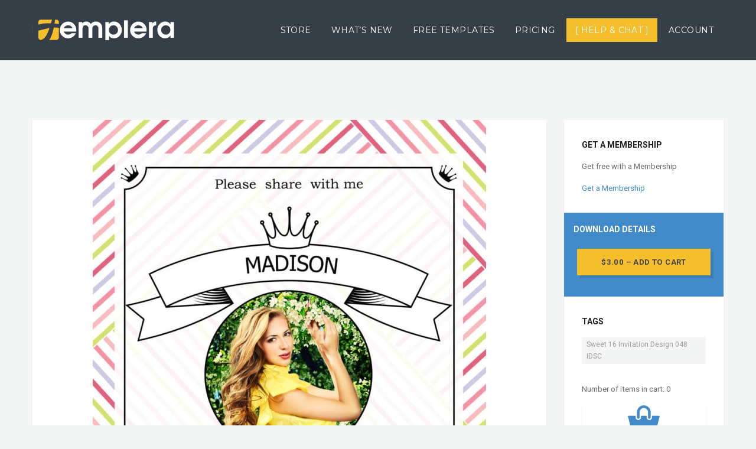

--- FILE ---
content_type: text/html; charset=UTF-8
request_url: https://www.templera.com/downloads/sweet-16-invitation-design-048/
body_size: 9411
content:
<!DOCTYPE html><html class="no-js" lang="en-US"><head><meta charset="UTF-8"><meta name="viewport" content="width=device-width"><link rel="shortcut icon" type="image/x-icon" href="https://storage.googleapis.com/media.cdn.templera.com/store/2014/11/templera_icon.png">  <script type="text/javascript">!function(){function t(t,e){return function(){window.dashlyasync.push(t,arguments)}}if("undefined"==typeof dashly){var e=document.createElement("script");e.type="text/javascript",e.async=!0,e.src="//cdn.dashly.app/api.min.js",document.getElementsByTagName("head")[0].appendChild(e),window.dashly={},window.dashlyasync=[],dashly.settings={};for(var n=["connect","track","identify","auth","oth","onReady","addCallback","removeCallback","trackMessageInteraction"],a=0;a<n.length;a++)dashly[n[a]]=t(n[a])}}(),dashly.connect('1878-1198f759a92097be6f8df33c1d2');</script> <meta name='robots' content='index, follow, max-image-preview:large, max-snippet:-1, max-video-preview:-1' /><link media="all" href="https://www.templera.com/wp-content/cache/autoptimize/css/autoptimize_7982876a87a477bf181a3ee41b547ca1.css" rel="stylesheet"><title>Sweet 16 Invitation Design 048 IDSC - Photoshop Template</title><meta name="description" content="Sweet 16 Invitation Design 048 : Is a Photoshop psd file, easy to use sweet invitation design template, works great if you have Photoshop" /><link rel="canonical" href="https://www.templera.com/downloads/sweet-16-invitation-design-048/" /><meta property="og:locale" content="en_US" /><meta property="og:type" content="article" /><meta property="og:title" content="Sweet 16 Invitation Design 048 IDSC - Photoshop Template" /><meta property="og:description" content="Sweet 16 Invitation Design 048 : Is a Photoshop psd file, easy to use sweet invitation design template, works great if you have Photoshop" /><meta property="og:url" content="https://www.templera.com/downloads/sweet-16-invitation-design-048/" /><meta property="og:site_name" content="Templera" /><meta property="article:modified_time" content="2020-11-27T02:28:21+00:00" /><meta property="og:image" content="https://storage.googleapis.com/media.cdn.templera.com/store/edd/2019/11/884d90f2-048_idsc.jpg" /><meta property="og:image:width" content="1200" /><meta property="og:image:height" content="1800" /><meta property="og:image:type" content="image/jpeg" /><meta name="twitter:card" content="summary_large_image" /><meta name="twitter:label1" content="Est. reading time" /><meta name="twitter:data1" content="1 minute" /> <script type="application/ld+json" class="yoast-schema-graph">{"@context":"https://schema.org","@graph":[{"@type":"WebPage","@id":"https://www.templera.com/downloads/sweet-16-invitation-design-048/","url":"https://www.templera.com/downloads/sweet-16-invitation-design-048/","name":"Sweet 16 Invitation Design 048 IDSC - Photoshop Template","isPartOf":{"@id":"https://www.templera.com/#website"},"primaryImageOfPage":{"@id":"https://www.templera.com/downloads/sweet-16-invitation-design-048/#primaryimage"},"image":{"@id":"https://www.templera.com/downloads/sweet-16-invitation-design-048/#primaryimage"},"thumbnailUrl":"https://storage.googleapis.com/media.cdn.templera.com/store/edd/2019/11/884d90f2-048_idsc.jpg","datePublished":"2014-12-12T18:51:29+00:00","dateModified":"2020-11-27T02:28:21+00:00","description":"Sweet 16 Invitation Design 048 : Is a Photoshop psd file, easy to use sweet invitation design template, works great if you have Photoshop","breadcrumb":{"@id":"https://www.templera.com/downloads/sweet-16-invitation-design-048/#breadcrumb"},"inLanguage":"en-US","potentialAction":[{"@type":"ReadAction","target":["https://www.templera.com/downloads/sweet-16-invitation-design-048/"]}]},{"@type":"ImageObject","inLanguage":"en-US","@id":"https://www.templera.com/downloads/sweet-16-invitation-design-048/#primaryimage","url":"https://storage.googleapis.com/media.cdn.templera.com/store/edd/2019/11/884d90f2-048_idsc.jpg","contentUrl":"https://storage.googleapis.com/media.cdn.templera.com/store/edd/2019/11/884d90f2-048_idsc.jpg","width":1200,"height":1800},{"@type":"BreadcrumbList","@id":"https://www.templera.com/downloads/sweet-16-invitation-design-048/#breadcrumb","itemListElement":[{"@type":"ListItem","position":1,"name":"Home","item":"https://www.templera.com/"},{"@type":"ListItem","position":2,"name":"Downloads","item":"https://www.templera.com/downloads/"},{"@type":"ListItem","position":3,"name":"Sweet 16 Invitation Design 048 IDSC"}]},{"@type":"WebSite","@id":"https://www.templera.com/#website","url":"https://www.templera.com/","name":"Templera","description":"Designs","potentialAction":[{"@type":"SearchAction","target":{"@type":"EntryPoint","urlTemplate":"https://www.templera.com/?s={search_term_string}"},"query-input":{"@type":"PropertyValueSpecification","valueRequired":true,"valueName":"search_term_string"}}],"inLanguage":"en-US"}]}</script> <link rel='dns-prefetch' href='//js.jilt.com' /><link rel='dns-prefetch' href='//fonts.googleapis.com' /><link href='https://sp-ao.shortpixel.ai' rel='preconnect' /><link rel="alternate" type="application/rss+xml" title="Templera &raquo; Feed" href="https://www.templera.com/feed/" /><link rel="alternate" type="application/rss+xml" title="Templera &raquo; Comments Feed" href="https://www.templera.com/comments/feed/" /><link rel="alternate" title="oEmbed (JSON)" type="application/json+oembed" href="https://www.templera.com/wp-json/oembed/1.0/embed?url=https%3A%2F%2Fwww.templera.com%2Fdownloads%2Fsweet-16-invitation-design-048%2F" /><link rel="alternate" title="oEmbed (XML)" type="text/xml+oembed" href="https://www.templera.com/wp-json/oembed/1.0/embed?url=https%3A%2F%2Fwww.templera.com%2Fdownloads%2Fsweet-16-invitation-design-048%2F&#038;format=xml" /><link rel='stylesheet' id='olam-color-css' href='https://www.templera.com/wp-content/themes/olam/css/color.css.php' type='text/css' media='all' /><link rel='stylesheet' id='olam-google-fonts-css' href='https://fonts.googleapis.com/css?family=Roboto%3A100%2C300%2C400%2C500%2C700%7CMontserrat%3A400%2C700' type='text/css' media='all' /> <script type="text/javascript" src="https://www.templera.com/wp-includes/js/jquery/jquery.min.js" id="jquery-core-js"></script> <script type="text/javascript" id="olam-register-login-js-extra">var ajax_auth_object = {"ajaxurl":"https://www.templera.com/wp-admin/admin-ajax.php","redirecturl":"https://www.templera.com/account/","loadingmessage":"Sending user info, please wait..."};
//# sourceURL=olam-register-login-js-extra</script> <link rel="https://api.w.org/" href="https://www.templera.com/wp-json/" /><link rel="alternate" title="JSON" type="application/json" href="https://www.templera.com/wp-json/wp/v2/edd-downloads/2113" /><link rel="EditURI" type="application/rsd+xml" title="RSD" href="https://www.templera.com/xmlrpc.php?rsd" /><meta name="generator" content="WordPress 6.9" /><link rel='shortlink' href='https://www.templera.com/?p=2113' />  <script id="convertful-api" src="https://app.convertful.com/Convertful.js?owner=769" async></script>    <script>!function(f,b,e,v,n,t,s)
  {if(f.fbq)return;n=f.fbq=function(){n.callMethod?
  n.callMethod.apply(n,arguments):n.queue.push(arguments)};
  if(!f._fbq)f._fbq=n;n.push=n;n.loaded=!0;n.version='2.0';
  n.queue=[];t=b.createElement(e);t.async=!0;
  t.src=v;s=b.getElementsByTagName(e)[0];
  s.parentNode.insertBefore(t,s)}(window, document,'script',
  'https://connect.facebook.net/en_US/fbevents.js');
  fbq('init', '1633097630067275');
  fbq('track', 'PageView');</script> <noscript><img height="1" width="1" style="display:none"
 src="https://www.facebook.com/tr?id=1633097630067275&ev=PageView&noscript=1"
/></noscript><meta name="generator" content="Easy Digital Downloads v3.6.2" /> <script type="text/javascript">var ajaxurl = 'https://www.templera.com/wp-admin/admin-ajax.php';</script> <script>//
jQuery(window).load(function(){
var retina = window.devicePixelRatio > 1 ? true : false;if( retina ){var retinaEl = jQuery(".logo img.site-logo");var retinaLogoW = retinaEl.width();var retinaLogoH = retinaEl.height();retinaEl.attr( "src", "https://storage.googleapis.com/media.cdn.templera.com/store/2014/11/templera.png" ).width( retinaLogoW ).height( retinaLogoH );}});
//</script> <script src="https://www.templera.com/wp-content/cache/autoptimize/js/autoptimize_c0703e366ef0d9a7fcd83b2b0c2d60d3.js"></script></head><body class="wp-singular download-template-default single single-download postid-2113 wp-theme-olam wp-child-theme-olam-child edd-js-none"> <!--[if lt IE 8]><p class="browserupgrade">You are using an <strong>outdated</strong> browser. Please upgrade your browser to improve your experience.</p> <![endif]--><div class="wrapper"><div class="middle-area"><div class="header-wrapper header-bg "><header id="header" class="header navbar-fixed-top"><div class="container"><div><div class="header-section"><div class="header-wrap"><div class="header-col col-logo"><div class="logo"> <a href="https://www.templera.com"> <img decoding="async" class="site-logo" src="https://storage.googleapis.com/media.cdn.templera.com/store/2014/11/templera.png"  alt="Templera"> </a></div></div><div class="header-col col-nav"><nav id="nav"><div class="menu-main-menu-container"><ul id="menu-main-menu" class="menu"><li id="menu-item-26578" class="menu-item menu-item-type-post_type menu-item-object-page menu-item-26578"><a href="https://www.templera.com/store/">Store</a></li><li id="menu-item-26579" class="menu-item menu-item-type-post_type menu-item-object-page menu-item-26579"><a href="https://www.templera.com/whats-new/">What&#8217;s New</a></li><li id="menu-item-26569" class="menu-item menu-item-type-post_type menu-item-object-page menu-item-26569"><a href="https://www.templera.com/free-templates/">Free Templates</a></li><li id="menu-item-26573" class="menu-item menu-item-type-post_type menu-item-object-page menu-item-26573"><a href="https://www.templera.com/pricing/">Pricing</a></li><li id="menu-item-26581" class="help1 menu-item menu-item-type-custom menu-item-object-custom menu-item-26581 jsomhelp-chat-26581"><a href="#">[ Help &#038; Chat ]</a></li><li id="menu-item-30068" class="menu-item menu-item-type-custom menu-item-object-custom menu-item-30068"><a href="https://www.templera.com/account/">Account</a></li></ul></div><ul class="shop-nav"></ul></nav></div><div class="header-col col-shop"></div></div><div class="nav-toggle"> <span></span> <span></span> <span></span></div><div class="mob-nav"></div></div></div></div></header></div><div class="section"><div class="container"><div class="page-head single-download-head"><h1> Sweet 16 Invitation Design 048 IDSC</h1></div><div class="row"><div class="col-lg-9 col-md-8"><div class="paper"><div class="preview-area"><div class="preview-image"><ul class="banner-slider2"><li> <img width="666" height="999" src="https://storage.googleapis.com/media.cdn.templera.com/store/edd/2019/11/884d90f2-048_idsc-666x999.jpg" class="attachment-olam-preview-image size-olam-preview-image wp-post-image wp-stateless-item" alt="" decoding="async" fetchpriority="high" srcset="https://storage.googleapis.com/media.cdn.templera.com/store/edd/2019/11/884d90f2-048_idsc-666x999.jpg 666w, https://storage.googleapis.com/media.cdn.templera.com/store/edd/2019/11/884d90f2-048_idsc-200x300.jpg 200w, https://storage.googleapis.com/media.cdn.templera.com/store/edd/2019/11/884d90f2-048_idsc-768x1152.jpg 768w, https://storage.googleapis.com/media.cdn.templera.com/store/edd/2019/11/884d90f2-048_idsc-683x1024.jpg 683w, https://storage.googleapis.com/media.cdn.templera.com/store/edd/2019/11/884d90f2-048_idsc-870x1305.jpg 870w, https://storage.googleapis.com/media.cdn.templera.com/store/edd/2019/11/884d90f2-048_idsc.jpg 1200w" sizes="(max-width: 666px) 100vw, 666px" data-image-size="olam-preview-image" data-stateless-media-bucket="media.cdn.templera.com" data-stateless-media-name="store/edd/2019/11/884d90f2-048_idsc.jpg" /></li></ul></div><div class="preview-options"></div></div><div class="content-area"><h2 style="text-align: center;"><strong>Sweet 16 Invitation Design 048</strong></h2><p>This is a Photoshop psd file, contains layers and smart objects for easy  use.</p><p>This<strong> Sweet 16 Invitation Design 048</strong>,  Is a Photoshop psd file, easy to use sweet invitation design template, works great with Adobe Photoshop, just double click the replace image layer, and if you like this Photoshop psd <strong>Sweet 16 Invitation Design 048</strong> template, just click the buy button and download it.</p><p>You can download our <a title="Free Photoshop PSD templates Templates" href="https://www.templera.com/free-templates/" target="_blank" rel="noopener noreferrer">Free Photoshop PSD  Templates</a>!! before you buy one, just follow this <a title="Free Photoshop PSD templates Templates" href="https://www.templera.com/free-templates/" target="_blank" rel="noopener noreferrer">link</a>, those templates are just like this<strong> Sweet 16 Invitation Design 048.</strong></p><div id="attachment_2119" style="width: 650px" class="wp-caption aligncenter"><img decoding="async" aria-describedby="caption-attachment-2119" class="wp-image-2119 size-full" title="Sweet 16 Invitation Design 048" src="https://storage.googleapis.com/media.cdn.templera.com/store/edd/2014/12/048_IDSC_Info.jpg" alt="048_IDSC_Info" width="640" height="1396" /><p id="caption-attachment-2119" class="wp-caption-text">Sweet 16 Invitation Design 048</p></div><p style="text-align: center;"> Images are from <a title="www.123rf.com" href="http://www.123rf.com" target="_blank" rel="noopener noreferrer">123rf.com</a></p><p>&nbsp;</p></div></div></div><div class="col-lg-3 col-md-4"><div class="sidebar"><div class="sidebar-item"><div class="sidebar-title"><i class="demo-icons icon-cart"></i>Get a membership</div><div class="textwidget"><p>Get free with a Membership</p><p><a href="https://www.templera.com/pricing/">Get a Membership</a></p></div></div><div class="sidebar-item"><div class="cart-box"><div class="sidebar-title">Download Details</div><div class="sw-price"> <span class="edd_price" >&#36;3.00</span></div><form id="edd_purchase_2113" class="edd_download_purchase_form edd_purchase_2113" method="post"><div class="edd_purchase_submit_wrapper"> <button class="edd-add-to-cart button blue edd-submit" data-nonce="4f9ad49897" data-timestamp="1769072126" data-token="7d536861f5d96c43d6f3b637667c65adaac07fe22dc1084656cad6de83d51e82" data-action="edd_add_to_cart" data-download-id="2113" data-variable-price="no" data-price-mode=single data-price="3.00" ><span class="edd-add-to-cart-label">&#36;3.00&nbsp;&ndash;&nbsp;Add to Cart</span> <span class="edd-loading" aria-label="Loading"></span></button><input type="submit" class="edd-add-to-cart edd-no-js button blue edd-submit" name="edd_purchase_download" value="&#036;3.00&nbsp;&ndash;&nbsp;Add to Cart" data-action="edd_add_to_cart" data-download-id="2113" data-variable-price="no" data-price-mode=single /><a href="https://www.templera.com/checkout/" class="edd_go_to_checkout button blue edd-submit" style="display:none;">Checkout</a> <span class="edd-cart-ajax-alert" aria-live="assertive"> <span class="edd-cart-added-alert" style="display: none;"> <svg class="edd-icon edd-icon-check" xmlns="http://www.w3.org/2000/svg" width="28" height="28" viewBox="0 0 28 28" aria-hidden="true"> <path d="M26.11 8.844c0 .39-.157.78-.44 1.062L12.234 23.344c-.28.28-.672.438-1.062.438s-.78-.156-1.06-.438l-7.782-7.78c-.28-.282-.438-.673-.438-1.063s.156-.78.438-1.06l2.125-2.126c.28-.28.672-.438 1.062-.438s.78.156 1.062.438l4.594 4.61L21.42 5.656c.282-.28.673-.438 1.063-.438s.78.155 1.062.437l2.125 2.125c.28.28.438.672.438 1.062z"/> </svg> Added to cart </span> </span></div> <input type="hidden" name="download_id" value="2113"> <input type="hidden" name="edd_action" class="edd_action_input" value="add_to_cart"></form></div><div class="edd-meta"><div class="sidebar-item"><div class="sidebar-title"><i class="fa fa-tag"></i> Tags</div><div class="tags"><a href="https://www.templera.com/downloads/tag/sweet-16-invitation-design-048-idsc/" rel="tag">Sweet 16 Invitation Design 048 IDSC</a></div></div></div></div><div class="sidebar-item"><p class="edd-cart-number-of-items" style=&quot;display:none;&quot;>Number of items in cart: <span class="edd-cart-quantity">0</span></p><table id="edd_checkout_cart" class="ajaxed empty-cart-table"><thead><tr class="edd_cart_header_row"><th class="edd_cart_item_name">Item Name</th><th class="edd_cart_quantity">Item Quantity</th><th class="edd_cart_item_price">Item Price</th><th class="edd_cart_actions">Actions</th></tr></thead><tbody><tr class="cart_item empty"><td colspan="4"> <span class="edd_empty_cart"><div class="empty-cart text-center"><div class="cart-icon"><i class="demo-icon icon-cart"></i></div><div><span class="edd_empty_cart">Your cart is empty.</span><h5 class="primary">Please add a product</h5></div></div></span></td></tr><tr class="cart_item edd-cart-meta edd_total" style="display:none;"><td colspan="4">Total:<span class="cart-total">&#36;0.00</span></td></tr><tr class="cart_item edd_checkout" style="display:none;"><td colspan="4"><a href="https://www.templera.com/checkout/">Checkout</a></td></tr></tbody></table><div class="text-right"> <a href="https://www.templera.com/checkout/" class="btn btn-checkout right">Checkout</a> <span class="clearfix"></span></div></div><div class="sidebar-item"><div class="sidebar-title"><i class="demo-icons icon-cart"></i>Categories</div><ul class="edd-taxonomy-widget"><li class="cat-item cat-item-125"><a href="https://www.templera.com/downloads/category/baby-shower-dvd-covers/">Baby Shower DVD Covers</a> (12)</li><li class="cat-item cat-item-236"><a href="https://www.templera.com/downloads/category/banner-background/">Banner Backgrounds</a> (15)</li><li class="cat-item cat-item-54"><a href="https://www.templera.com/downloads/category/birthday-dvd-covers/">Birthday DVD Covers</a> (23)</li><li class="cat-item cat-item-17"><a href="https://www.templera.com/downloads/category/birthday-greeting-cards/">Birthday Greeting Cards</a> (5)</li><li class="cat-item cat-item-13"><a href="https://www.templera.com/downloads/category/birthday-invitations/">Birthday Invitations</a> (60)</li><li class="cat-item cat-item-301"><a href="https://www.templera.com/downloads/category/business-cards/">Business Cards</a> (5)</li><li class="cat-item cat-item-292"><a href="https://www.templera.com/downloads/category/calendars/">Calendars</a> (4)</li><li class="cat-item cat-item-356"><a href="https://www.templera.com/downloads/category/cartoon-character-dvd-covers/">Cartoon Character DVD COVERS</a> (47)</li><li class="cat-item cat-item-371"><a href="https://www.templera.com/downloads/category/cartoon-character-invitation/">Cartoon Character Invitation</a> (24)</li><li class="cat-item cat-item-440"><a href="https://www.templera.com/downloads/category/board-design/">Chalkboards Design</a> (3)</li><li class="cat-item cat-item-89"><a href="https://www.templera.com/downloads/category/christening-dvd-covers/">Christening DVD Covers</a> (57)</li><li class="cat-item cat-item-65"><a href="https://www.templera.com/downloads/category/christening-invitations/">Christening Invitations</a> (70)</li><li class="cat-item cat-item-55"><a href="https://www.templera.com/downloads/category/christmas-cards/">Christmas Cards</a> (20)</li><li class="cat-item cat-item-2"><a href="https://www.templera.com/downloads/category/dvd-covers/">Dvd Covers</a> (259)</li><li class="cat-item cat-item-358"><a href="https://www.templera.com/downloads/category/exclusive-content/">Exclusive Content</a> (74)</li><li class="cat-item cat-item-202"><a href="https://www.templera.com/downloads/category/facebook-banners/">Facebook banners</a> (12)</li><li class="cat-item cat-item-215"><a href="https://www.templera.com/downloads/category/fathers-day/">Father&#039;s Day</a> (5)</li><li class="cat-item cat-item-61"><a href="https://www.templera.com/downloads/category/featured/">Featured</a> (4)</li><li class="cat-item cat-item-166"><a href="https://www.templera.com/downloads/category/flyer-photoshop-template/">Flyer Photoshop Template</a> (31)</li><li class="cat-item cat-item-230"><a href="https://www.templera.com/downloads/category/flyer-spring/">Flyer Spring</a> (2)</li><li class="cat-item cat-item-224"><a href="https://www.templera.com/downloads/category/flyer-valentines-day/">Flyer Valentine&#039;s Day</a> (8)</li><li class="cat-item cat-item-14"><a href="https://www.templera.com/downloads/category/greeting-cards/">Greeting Cards</a> (17)</li><li class="cat-item cat-item-57"><a href="https://www.templera.com/downloads/category/holiday-cards/">Holiday Cards</a> (20)</li><li class="cat-item cat-item-6"><a href="https://www.templera.com/downloads/category/invitations/">Invitations</a> (243)</li><li class="cat-item cat-item-197"><a href="https://www.templera.com/downloads/category/maternity-greeting-cards/">Maternity Greeting Cards</a> (4)</li><li class="cat-item cat-item-211"><a href="https://www.templera.com/downloads/category/mothers-day/">Mother’s Day</a> (4)</li><li class="cat-item cat-item-138"><a href="https://www.templera.com/downloads/category/movie-posters/">Movie Posters</a> (14)</li><li class="cat-item cat-item-86"><a href="https://www.templera.com/downloads/category/sweet-greeting-cards/">Sweet Greeting Cards</a> (4)</li><li class="cat-item cat-item-21"><a href="https://www.templera.com/downloads/category/sweet-invitations/">Sweet Invitations</a> (60)</li><li class="cat-item cat-item-158"><a href="https://www.templera.com/downloads/category/sweet-movie-poster/">Sweet Movie Poster</a> (3)</li><li class="cat-item cat-item-9"><a href="https://www.templera.com/downloads/category/sweets-dvd-covers/">Sweets DVD Covers</a> (52)</li><li class="cat-item cat-item-45"><a href="https://www.templera.com/downloads/category/thank-you-cards/">Thank You Cards</a> (11)</li><li class="cat-item cat-item-4"><a href="https://www.templera.com/downloads/category/wedding-dvd-covers/">Wedding DVD Covers</a> (74)</li><li class="cat-item cat-item-16"><a href="https://www.templera.com/downloads/category/wedding-greeting-cards/">Wedding Greeting Cards</a> (4)</li><li class="cat-item cat-item-7"><a href="https://www.templera.com/downloads/category/wedding-invitations/">Wedding Invitations</a> (30)</li><li class="cat-item cat-item-139"><a href="https://www.templera.com/downloads/category/wedding-movie-poster/">Wedding Movie Poster</a> (11)</li><li class="cat-item cat-item-46"><a href="https://www.templera.com/downloads/category/wedding-thank-you-cards/">Wedding Thank You Cards</a> (11)</li></ul></div></div></div></div></div></div></div></div><footer id="footer" class="" ><div class="container"><ul class="footer-social social-icons"><li class="social-facebook"><a href="http://facebook.com/templera" target="_blank"><span class="icon"><i class="demo-icon icon-facebook"></i></span></a></li><li class="social-youtube"><a href="https://www.youtube.com/templeradesigns" target="_blank"><span class="icon"><i class="demo-icon icon-youtube"></i></span></a></li><li class="social-twitter"><a href="http://twitter.com/templeradesigns" target="_blank"><span class="icon"><i class="demo-icon icon-twitter"></i></span></a></li><li class="social-instagram"><a href="https://www.instagram.com/templeradesigns" target="_blank"><span class="icon"><i class="fa fa-instagram"></i></span></a></li></ul><div class="footer-text">&copy;  Templera 2019 - A Online Store by Impinta.com</div></div></footer><div class="scroll-top"> <span class="scrollto-icon"><i class="demo-icon icon-rocket"></i></span> <span class="flame"></span> <span class="flame"></span> <span class="flame"></span></div><div id="loginBox" class="lightbox-wrapper"><div class="lightbox-content"><div class="lightbox-area"><div class="lightbox"><div class="boxed"><div class="lightbox-close"><div class="close-btn"> <span class="close-icon"> <i class="demo-icon icon-cancel"></i> </span></div></div><div class="boxed-body signin-area"><div class="lightbox-title">Login</div><form id="olam-login"><p class="olam-msg-status"></p> <input type="hidden" id="security" name="security" value="143bbc8419" /><input type="hidden" name="_wp_http_referer" value="/downloads/sweet-16-invitation-design-048/" /><div class="field-holder"> <label><i class="demo-icon icon-user"></i> Name</label> <input id="username" name="name" type="text"></div><div class="field-holder"> <label><i class="demo-icon icon-lock-filled"></i> Password</label> <input id="password" type="password"></div><div class="btn-pro-frame"> <input id="olam-pop-login-submit" type="submit" value="Submit " class="btn btn-md btn-white"> <span class="btn-pro"><img decoding="async" src="https://sp-ao.shortpixel.ai/client/to_webp,q_glossy,ret_img/https://www.templera.com/wp-content/themes/olam/img/reload.gif"></span></div></form><p class="edd-lost-password"><a href="https://www.templera.com/wp-login.php?action=lostpassword" title="Lost Password">Lost Password?</a></p><div class="social"></div></div></div></div></div></div><div class="lightbox-overlay"></div></div> <script type="speculationrules">{"prefetch":[{"source":"document","where":{"and":[{"href_matches":"/*"},{"not":{"href_matches":["/wp-*.php","/wp-admin/*","/wp-content/uploads/*","/wp-content/*","/wp-content/plugins/*","/wp-content/themes/olam-child/*","/wp-content/themes/olam/*","/*\\?(.+)","/checkout/*"]}},{"not":{"selector_matches":"a[rel~=\"nofollow\"]"}},{"not":{"selector_matches":".no-prefetch, .no-prefetch a"}}]},"eagerness":"conservative"}]}</script> <script type="text/javascript">function get_stripe_vars() {
                        return eval('(' + '{"cancelmessage":"Are you sure you want to cancel your subscription?","nonceinvoices":"fc86a141e9","nonceinvoicedetail":"405389ee9a","noncecoupon":"d5c2e141c0","noncecoupondetail":"705ab62e0a","nonce_prorate":"21a6163bee","stripethankyouurl":"https:\/\/www.templera.com\/register\/CEQRYh"}' + ')');
                    }
                    jQuery(function($) {
                        // Coupon code toggle.
                        $('.stripe-coupon').hide();
                        $('<a href="#" style="display:block;padding: 0.5em 0" onclick="jQuery(this).hide();jQuery(this.dataset.target).show().focus();return false;" data-target=".stripe-coupon">'+wp.i18n.__('Have a coupon code?','wishlist-member')+'</a>').insertAfter('.stripe-coupon');
                    });</script> <script>(function(){var c = document.body.classList;c.remove('edd-js-none');c.add('edd-js');})();</script> <script type="application/ld+json">[{"@type":"Product","name":"Sweet 16 Invitation Design 048 IDSC","url":"https:\/\/www.templera.com\/downloads\/sweet-16-invitation-design-048\/","brand":{"@type":"https:\/\/schema.org\/Brand","name":"Templera"},"sku":"2113","image":"https:\/\/storage.googleapis.com\/media.cdn.templera.com\/store\/edd\/2019\/11\/884d90f2-048_idsc-150x150.jpg","offers":{"@type":"Offer","price":"3.00","priceCurrency":"USD","priceValidUntil":"","url":"https:\/\/www.templera.com\/downloads\/sweet-16-invitation-design-048\/","availability":"https:\/\/schema.org\/InStock","seller":{"@type":"Organization","name":"Templera"}},"category":"Invitations, Sweet Invitations","@context":"https:\/\/schema.org\/"}]</script> <script type="text/javascript" id="edd-ajax-js-extra">var edd_scripts = {"ajaxurl":"https://www.templera.com/wp-admin/admin-ajax.php","position_in_cart":"","has_purchase_links":"0","already_in_cart_message":"You have already added this item to your cart","empty_cart_message":"Your cart is empty","loading":"Loading","select_option":"Please select an option","is_checkout":"0","default_gateway":"paypal","redirect_to_checkout":"0","checkout_page":"https://www.templera.com/checkout/","permalinks":"1","quantities_enabled":"","taxes_enabled":"0","current_page":"2113"};
//# sourceURL=edd-ajax-js-extra</script> <script type="text/javascript" id="olam-main-js-extra">var olam_main_ajax = {"ajaxurl":"https://www.templera.com/wp-admin/admin-ajax.php","nonce":"afafb523db","piecolor":"#428bca"};
//# sourceURL=olam-main-js-extra</script> <script type="text/javascript" id="edd-jilt-subscribe-form-js-extra">var edd_jilt_subscribe = {"nonce":"c1ba8e8ec3","loader":"https://www.templera.com/wp-content/plugins/jilt-for-edd/assets/img/ajax-loader.gif"};
//# sourceURL=edd-jilt-subscribe-form-js-extra</script> <script type="text/javascript" id="edd-jilt-js-extra">var jiltStorefrontParams = {"public_key":"pk_fcfb5e4dc41b52482fd6fc1f8f274364","payment_field_mapping":{"edd_email":"email","edd_first":"first_name","edd_last":"last_name","card_address":"address1","card_address_2":"address2","card_city":"city","card_state":"state_code","card_zip":"postal_code","billing_country":"country_code"},"address_field_mapping":{"card_address":"line1","card_address_2":"line2","card_city":"city","card_state":"state","card_zip":"zip","billing_country":"country"},"cart_hash":"250f3e170d89aa779a7b13bf7196b4d4","cart_token":"32f391ec-a7a9-4a9e-a99f-5f31f4ba5fad","ajax_url":"https://www.templera.com/wp-admin/admin-ajax.php","nonce":"db9925ac10","log_threshold":"900","x_jilt_shop_domain":"www.templera.com","shop_uuid":"d2cf1427-e396-479c-8385-052565424126","show_email_usage_notice":"","popover_dismiss_message":"No thanks, I'll enter my email later.","platform":"edd","api_url":"https://api.jilt.com","billing_needs_attention":"","signup_form":"","capture_email_on_add_to_cart":""};
//# sourceURL=edd-jilt-js-extra</script> <script type="text/javascript" src="https://js.jilt.com/storefront/v1/jilt.js" id="edd-jilt-js"></script> <script id="wp-emoji-settings" type="application/json">{"baseUrl":"https://s.w.org/images/core/emoji/17.0.2/72x72/","ext":".png","svgUrl":"https://s.w.org/images/core/emoji/17.0.2/svg/","svgExt":".svg","source":{"concatemoji":"https://www.templera.com/wp-includes/js/wp-emoji-release.min.js"}}</script> <script type="module">/*! This file is auto-generated */
const a=JSON.parse(document.getElementById("wp-emoji-settings").textContent),o=(window._wpemojiSettings=a,"wpEmojiSettingsSupports"),s=["flag","emoji"];function i(e){try{var t={supportTests:e,timestamp:(new Date).valueOf()};sessionStorage.setItem(o,JSON.stringify(t))}catch(e){}}function c(e,t,n){e.clearRect(0,0,e.canvas.width,e.canvas.height),e.fillText(t,0,0);t=new Uint32Array(e.getImageData(0,0,e.canvas.width,e.canvas.height).data);e.clearRect(0,0,e.canvas.width,e.canvas.height),e.fillText(n,0,0);const a=new Uint32Array(e.getImageData(0,0,e.canvas.width,e.canvas.height).data);return t.every((e,t)=>e===a[t])}function p(e,t){e.clearRect(0,0,e.canvas.width,e.canvas.height),e.fillText(t,0,0);var n=e.getImageData(16,16,1,1);for(let e=0;e<n.data.length;e++)if(0!==n.data[e])return!1;return!0}function u(e,t,n,a){switch(t){case"flag":return n(e,"\ud83c\udff3\ufe0f\u200d\u26a7\ufe0f","\ud83c\udff3\ufe0f\u200b\u26a7\ufe0f")?!1:!n(e,"\ud83c\udde8\ud83c\uddf6","\ud83c\udde8\u200b\ud83c\uddf6")&&!n(e,"\ud83c\udff4\udb40\udc67\udb40\udc62\udb40\udc65\udb40\udc6e\udb40\udc67\udb40\udc7f","\ud83c\udff4\u200b\udb40\udc67\u200b\udb40\udc62\u200b\udb40\udc65\u200b\udb40\udc6e\u200b\udb40\udc67\u200b\udb40\udc7f");case"emoji":return!a(e,"\ud83e\u1fac8")}return!1}function f(e,t,n,a){let r;const o=(r="undefined"!=typeof WorkerGlobalScope&&self instanceof WorkerGlobalScope?new OffscreenCanvas(300,150):document.createElement("canvas")).getContext("2d",{willReadFrequently:!0}),s=(o.textBaseline="top",o.font="600 32px Arial",{});return e.forEach(e=>{s[e]=t(o,e,n,a)}),s}function r(e){var t=document.createElement("script");t.src=e,t.defer=!0,document.head.appendChild(t)}a.supports={everything:!0,everythingExceptFlag:!0},new Promise(t=>{let n=function(){try{var e=JSON.parse(sessionStorage.getItem(o));if("object"==typeof e&&"number"==typeof e.timestamp&&(new Date).valueOf()<e.timestamp+604800&&"object"==typeof e.supportTests)return e.supportTests}catch(e){}return null}();if(!n){if("undefined"!=typeof Worker&&"undefined"!=typeof OffscreenCanvas&&"undefined"!=typeof URL&&URL.createObjectURL&&"undefined"!=typeof Blob)try{var e="postMessage("+f.toString()+"("+[JSON.stringify(s),u.toString(),c.toString(),p.toString()].join(",")+"));",a=new Blob([e],{type:"text/javascript"});const r=new Worker(URL.createObjectURL(a),{name:"wpTestEmojiSupports"});return void(r.onmessage=e=>{i(n=e.data),r.terminate(),t(n)})}catch(e){}i(n=f(s,u,c,p))}t(n)}).then(e=>{for(const n in e)a.supports[n]=e[n],a.supports.everything=a.supports.everything&&a.supports[n],"flag"!==n&&(a.supports.everythingExceptFlag=a.supports.everythingExceptFlag&&a.supports[n]);var t;a.supports.everythingExceptFlag=a.supports.everythingExceptFlag&&!a.supports.flag,a.supports.everything||((t=a.source||{}).concatemoji?r(t.concatemoji):t.wpemoji&&t.twemoji&&(r(t.twemoji),r(t.wpemoji)))});
//# sourceURL=https://www.templera.com/wp-includes/js/wp-emoji-loader.min.js</script> <script type="text/javascript">jQuery(document).ready(function(){var menuID5 = jQuery(".jsomhelp-chat-26581");findA5 =menuID5.find("a");findA5.attr( "href", "javascript:void(0)" );findA5.unbind().click(function(event){dashly.open()});});</script></body></html>

--- FILE ---
content_type: text/css; charset=utf-8
request_url: https://www.templera.com/wp-content/themes/olam/css/color.css.php
body_size: 5490
content:
 .product-details .details-bottom{
        	display:none;}
        	.product-details .product-name {padding: 5px 0 5px; font-size:16px;}
        } 
        .product-details .product-price, .product-details .details-bottom{
        	display:none;}
        	.product-details .product-name {padding: 5px 0 5px; font-size:16px;}
        } 
        


?>
/*    Theme Dynamic Styles    */
/*
Theme name : 		Olam
Author : 			layero.com
Version : 			3.1
Primary color : 	#0ad2ac
Secondary color : 	#f8fe4c
Light color : 		#eee
Body text color : 	#797979
Body font 		: 	Roboto
Heading font	: 	Montserrat 
*/

/*--------------------------------------------------------*/
/* TABLE OF CONTENTS: */
/*--------------------------------------------------------*/
/* 	01   - TYPOGRAPHY & COMMON ELEMENTS 
1.1  - Primary font 
1.2  - Secondary font 

02   - Colors 
2.1  - Primary Background 
2.2  - Primary text colors 
2.3  - Primary border colors 
2.4  - Search & Newsletter placeholder
2.5  - Primary light color
2.6  - Secondary background color
2.7  - Secondary text color
2.8  - White color
2.9  - Light color
2.10 - Social Icons
*/

/*--------------------------------------------------------*/
/* Typography - 01 */
/*--------------------------------------------------------*/

/*body{font-family: puritan,  Arial, Helvetica;
color: #FF0000;}*/
body {
	font-family:Roboto , Arial, Helvetica;
	font-size: 14px;		color: #6b6b6b;		}

	h1 {
	font-family:Montserrat , Arial, Helvetica; 
	font-size: 54px;			color: #1e1e1e; 		}
		h2,
		.section-heading h2,
		.lightbox-title,
		h1.download-name,
		.boxed-heading,
		#edd_checkout_form_wrap legend,
		table.fes-login-registration td h1,
		.fes-ajax-form h1,
		#fes-profile-form-title, #fes-submission-form-title, #fes-vendor-contact-form-title,
 #fes-login-form-title, #fes-registration-form-title {
		font-size: 40px;		
			font-family:Montserrat , Arial, Helvetica; 
			color: #1e1e1e;	
			}
			h3,
			.middle-area .fw-tabs-container .fw-tabs ul li a,
			table.fes-login-registration > tbody > tr > td h1, 
			form.fes-ajax-form h1,
			h1.fes-headers {
			font-size: 28px; 	
				font-family:Montserrat , Arial, Helvetica; 
				color: #1e1e1e;	
				}
				h4,
				.area-heading,
				div.fes-form fieldset .fes-section-wrap h2.fes-section-title,
				#fes-vendor-dashboard h3 {
				font-size: 20px;						/* base font size */
					font-family:Montserrat , Arial, Helvetica; 
					color: #1e1e1e;	
					}
					h5 {
					font-size: 14px;						/* base font size */
						font-family:Montserrat , Arial, Helvetica; 
						color: #1e1e1e; 	
						}
						h6 {
						font-size: 12px;						/* base font size */
							font-family:Montserrat , Arial, Helvetica; 
							color: #1e1e1e; 	
							}
							/*Body text color */
							.fw-pricing .fw-package .fw-heading-row {color: #6b6b6b;			}

							/*Title font */
							.header #nav ul,
							.product-name,
							.wrap-nivoslider .nivo-caption span strong,
							.rp-title {font-family:Montserrat , Arial, Helvetica !important; }

							/*Title text color */
							.middle-area .fw-iconbox .fw-iconbox-title h3,
							.sidebar-title,
							.fw-pricing .fw-package .fw-heading-row,
							.product-name a,
							.comment-author cite .fn,
							.edd-review-meta b,
							.rp .rp-content-area .rp-title,
							.wp_comments ul li .commenter_name {
							color: #1e1e1e; 							}

							.wrap-nivoslider .nivo-caption span strong{
							font-size: 54px !important;								}

							/* -------------------------------------------------------- */
							/* Secondary font - 1.2 */

							.title-404,
							.fw-pricing .fw-package .fw-heading-row span,
							.fw-pricing .package-price {
							font-family: Montserrat; , Arial, Helvetica;							}


							/* -------------------------------------------------------- */
							/* Color - 02  */
							/* -------------------------------------------------------- */
							* {outline-color: #428bca;}

							a, a:focus,
							.rp .rp-content-area .rp-title:hover a {color: #428bca}

							.lightbox-area .lightbox {font-size: 14px;	 } /*Body Font size*/


							/* -------------------------------------------------------- */
							/* Primary background - 2.1 */

							.btn-primary,
							#edd_sl_license_add_site_form .button-primary.button,
							a.fw-btn-primary,
							input.fw-btn-primary,
							.comment-form input[type="submit"].submit,
							#edd-reviews-review-form-submit,
							.gal-details,
							.price-box,
							.price-box-head,
							.v-progress,
							.progress-bar,
							.newsletter-form input[type="submit"],
							.mc4wp-form input[type="submit"],
							.fw_form_fw_form  input[type="submit"],
							.fw_form_fw_form  button[type="submit"],
							.email-bg:after,
							.mc4wp-form label,
							.searchform label,
							.quick-contact,
							.quick-window .input-wrap,
							.sidebar .filter-by a:hover,
							.sidebar .filter-by a.active,	
							.cart-sidebar-widget,
							.pagination ul li a:hover, 
							.pagination ul li.active a,
							#edd_download_pagination a:hover,
							#edd_download_pagination span.current,
							.cart-box,
							.blog-sidebar h6,
							.blog-sidebar .sidebar-title,
							.posts_nav a:hover, 
							.continue_reading:hover, 
							.reade_more:hover,
							.section table thead th,
							.section table.table thead th,
							.boxed, 
							#edd_checkout_user_info, 
							#edd_cc_fields, 
							#edd_cc_address, 
							#edd_purchase_submit,
							#edd_register_fields,
							#edd_checkout_login_register,
							.preview-options a.active,
							input[type="radio"]:checked + label span:after,
							.mob-nav #nav ul:after,
							.qw-title,
							.header ul.shop-nav .cw-active .cart-btn,
							.header #nav ul li .cart-btn:after,
							.header ul.shop-nav li .cart-btn:after,
							.edd_price_options label:after,
							#calendar_wrap caption,
							.tagcloud a:hover,
							#edd_checkout_form_wrap .card-expiration select.edd-select.edd-select-small option,
							.post-password-form input[type="submit"],
							.olam-post-pagination span,
							.olam-post-pagination a:hover span,
							.sidebar .cart-box input[type="radio"]:checked + label span:before, .sidebar 
							.cart-box .edd_single_mode label:before,
							.fw-btn-secondary:hover,
							.fw-btn-light:hover,
							#header #nav ul li .mega-menu > ul > li:after,
							.owl-carousel .owl-controls .owl-dot,
							.edd_download_inner:hover .item_hover,
							.edd_download_inner .item_hover .item-dt,
							.sidebar .edd-cart .edd_checkout a,
							.quote-icon,
							.package-table-price,
							a.btn-checkout:hover,
							table.fes-login-registration > tbody > tr > td,
							.post-content .fes-vendor-menu ul li a:hover,
							.post-content .fes-vendor-menu ul li.active a,
							.sweet-alert button,
							.fes-product-list-pagination-container span,
							.fes-product-list-pagination-container a:hover,
							.fes-product-list-status-bar a:hover,
							input[type=submit].fes-delete,
							button[type=submit].fes-delete,
							table#fes-comments-table .fes-cmt-submit-form, 
							table#fes-comments-table .fes-ignore,
							.banner-slider .owl-nav .owl-prev, 
							.banner-slider .owl-nav .owl-next,
							.sweet-alert button,
							.woocommerce .woocommerce-billing-fields,
							#header #nav ul li .mega-menu ul li.mega-menu-col,
							.header #nav ul li:after, 
							.header ul.shop-nav li:after, 
							.dd-cart, #fes_login_registration_form_row_left,
							#fes_login_registration_form_row_right,
							#fes-vendor-dashboard .fes-ajax-form,
							#add-customer-message,
							/* --- Woocommerce --- */
							.woocommerce .woocommerce-error .button:hover, 
							.woocommerce .woocommerce-info .button:hover, 
							.woocommerce .woocommerce-message .button:hover, 
							.woocommerce ul.products li.product .button:hover,
							.woocommerce a.added_to_cart:hover,
							.woocommerce #respond input#submit.alt, 
							.woocommerce a.button.alt, 
							.woocommerce button.button.alt, 
							.woocommerce input.button.alt,
							.woocommerce-billing-fields, 
							.woocommerce-shipping-fields,
							#add_payment_method #payment ul.payment_methods, 
							#add_payment_method #payment, 
							.woocommerce form.checkout_coupon, 
							.woocommerce form.login, 
							.woocommerce form.register,
							.woocommerce #respond input#submit.alt.disabled, 
							.woocommerce #respond input#submit.alt.disabled:hover, 
							.woocommerce #respond input#submit.alt:disabled, 
							.woocommerce #respond input#submit.alt:disabled:hover, 
							.woocommerce #respond input#submit.alt:disabled[disabled], 
							.woocommerce #respond input#submit.alt:disabled[disabled]:hover, 
							.woocommerce a.button.alt.disabled, 
							.woocommerce a.button.alt.disabled:hover, 
							.woocommerce a.button.alt:disabled, 
							.woocommerce a.button.alt:disabled:hover, 
							.woocommerce a.button.alt:disabled[disabled], 
							.woocommerce a.button.alt:disabled[disabled]:hover, 
							.woocommerce button.button.alt.disabled, 
							.woocommerce button.button.alt.disabled:hover, 
							.woocommerce button.button.alt:disabled, 
							.woocommerce button.button.alt:disabled:hover, 
							.woocommerce button.button.alt:disabled[disabled], 
							.woocommerce button.button.alt:disabled[disabled]:hover, 
							.woocommerce input.button.alt.disabled, 
							.woocommerce input.button.alt.disabled:hover, 
							.woocommerce input.button.alt:disabled, 
							.woocommerce input.button.alt:disabled:hover, 
							.woocommerce input.button.alt:disabled[disabled], 
							.woocommerce input.button.alt:disabled[disabled]:hover,
							.woocom-sidebar.sidebar-visible .sidebar-trigger,
							.woocom-sidebar .sidebar-trigger,
							.woocommerce a.button.checkout,
							.post-content .woocommerce-MyAccount-navigation ul li.is-active a,
							.post-content .woocommerce-MyAccount-navigation ul li a:hover,
							.lost_reset_password, 
							.edd-wl-create, 
							.edd-wl-edit, 
							.edd-wl-wish-lists .edd-wl-button, 
							.edd-slg-social-container, 
							#edd-slg-social-container-login.edd-slg-social-container,
							.modal-dialog .modal-content,
							.fc-toolbar button,
							.middle-area .fc-event,
							.wpcf7-submit,
							.edd-wl-add-all-to-cart,
							.woocommerce-additional-fields,
							#edd_simple_shipping_fields,
							#edd-show-privacy-policy a {background-color: #428bca; color: #fff;}

							/* -------------------------------------------------------- */
							/* Primary text color - 2.2 */
							.primary,
							.countdown,
							.chart .percent,
							.btn-white,
							.progress-counter,
							.newsletter-form input[type="email"],
							.newsletter-form input[type="email"], 
							.quick-window input[type="submit"],
							.sidebar .demo-icons,
							.sidebar-item .categories a:hover,
							.sidebar .fa,
							.sidebar ul li a:hover,
							.pagination ul li a,
							.edd_download_inner .item-options a.cart-added,
							.scroll-top .scrollto-icon,
							.section-heading h2 span,
							.mc4wp-form,
							#footer ul.edd-cart li.edd-cart-item .edd-cart-item-price,
							#calendar_wrap tbody td a,
							a.comment-reply-link:hover,
							.icon-box .icon-holder,
							.olam-post-pagination a span,
							.sidebar .cart-box input[type="radio"]:checked + label span:before,
							.sidebar .cart-box .edd_price_options label:before,
							.cart-added,
							.middle-area .fw-accordion .fw-accordion-title.ui-state-active,
							.middle-area .fw-tabs-container .fw-tabs ul li.ui-state-active a,
							.fw-icon .fa,
							.fw-heading span,
							.page-head h1 span,
							.posted .fa,
							.preview-options a:hover,
							.empty-cart .cart-icon,
							/* --- Woocommerce --- */
							.woocommerce .woocommerce-info:before,
							.woocom-sidebar .sidebar-trigger:hover .fa {color: #428bca;}

							/* -------------------------------------------------------- */
							/* Secondary Button hover - 2.7 */
							.highlight-col a.fw-btn-primary:hover,
							.fw-pricing .highlight-col .fw-button-row .fw-btn-primary:hover,
							.edd-wl-add-all-to-cart {background: #428bca !important; color:#fff !important;}

							/* -------------------------------------------------------- */
							/* Primary border color - 2.3 */
							.icon,
							.edd_price_options label:after,
							.olam-post-pagination span,
							.olam-post-pagination a:hover span,
							.middle-area div.edd-bk-builder div.edd-bk-header, 
							.middle-area div.edd-bk-builder div.edd-bk-footer {border-color: #428bca; }
							.header #nav ul li a.login-button:hover{border-color: #fff;}
							/*.bottom-line .date:before {border-bottom-color: #428bca}*/
							.header #nav ul li span:after,
							/* --- Woocommerce --- */
							.woocommerce .woocommerce-message,
							.woocommerce .woocommerce-info, 
							.woocommerce .woocommerce-error, 
							.woocommerce .woocommerce-info, 
							.woocommerce .woocommerce-message {border-top-color: #428bca;}


							/* -------------------------------------------------------- */
							/* Search & Newsletter placeholder - 2.4 */

							.product-search-form ::-webkit-input-placeholder,
							.newsletter-form ::-webkit-input-placeholder,
							.mc4wp-form ::-webkit-input-placeholder { color:inherit; font-weight: 700}
							.product-search-form :-moz-placeholder,
							.newsletter-form :-moz-placeholder,
							.mc4wp-form :-moz-placeholder { /* Firefox 18- */ color:inherit; font-weight: 700}
							.product-search-form ::-moz-placeholder,
							.newsletter-form ::-moz-placeholder,
							.mc4wp-form ::-moz-placeholder {  /* Firefox 19+ */ color:inherit;  font-weight: 700}
							.product-search-form :-ms-input-placeholder,
							.newsletter-form :-ms-input-placeholder,
							.mc4wp-form :-ms-input-placeholder {  color:inherit; font-weight: 700}


							/* -------------------------------------------------------- */
							/* Primary light color - 2.5 */
							.boxed .boxed-head {background-color: rgba(255,255,255,0.1);}
							.boxed .boxed-head:hover,
							.boxed .field-holder {background-color: rgba(0,0,0,0.1);}


							/* -------------------------------------------------------- */
							/* Secondary background color - 2.6 */

							.btn-cart,
							.btn-secondary,
							.edd-submit, #edd-purchase-button, input[type="submit"].edd-submit,
							.preview-options a.active:hover,
							.btn-white:hover,
							.edd-submit:visited, 
							.edd-submit:focus,
							.edd-submit:hover,
							.sidebar-item .fes-vendor-contact-form div.fes-form .fes-submit input[type=submit]:hover,
							.fw-pricing .fw-button-row .fw-btn:hover,
							.edd_checkout a,
							#footer .edd_checkout a,
							.sidebar-item .mc4wp-form input[type="submit"],
							.comments-nav a,
							.fw-btn-secondary,
							.header ul.shop-nav .cart-widget .dd-cart .buttons a:hover,
							.owl-carousel .owl-controls .owl-dot.active,
							.fw_form_fw_form  input[type="submit"]:hover,
							.fw_form_fw_form  button[type="submit"]:hover,
							.comment-form input[type="submit"].submit:hover,
							#edd-reviews-review-form-submit:hover,
							.sidebar .edd-cart .edd_checkout a:hover,
							.highlight-col a.fw-btn-primary,
							a.btn-checkout,
							div.featured-badge,
							.wrapper div.fes-form .fes-submit input[type=submit],
							.wrapper div.fes-form .fes-submit input[type=submit]:focus,
							input[type=submit].fes-delete:hover,
							button[type=submit].fes-delete:hover,
							table#fes-comments-table .fes-cmt-submit-form:hover, 
							table#fes-comments-table .fes-ignore:hover,
							.fes-light-red,
							#edd_user_commissions_unpaid_total:after,
							#edd_user_commissions_paid_total:after,
							#edd_user_commissions_revoked_total:after,
							.boxed div.fes-form .fes-submit input[type=submit]:hover,
							#edd-reviews-vendor-feedback-form-submit,
							/* --- Woocommerce --- */
							.woocommerce .woocommerce-error .button, 
							.woocommerce .woocommerce-info .button, 
							.woocommerce .woocommerce-message .button, 
							.woocommerce #respond input#submit, 
							.woocommerce a.button, 
							.woocommerce button.button, 
							.woocommerce input.button,
							.woocommerce a.added_to_cart,
							.woocommerce #respond input#submit.alt:hover, 
							.woocommerce a.button.alt:hover, 
							.woocommerce button.button.alt:hover, 
							.woocommerce input.button.alt:hover, 
							.woocommerce-password-strength.bad, 
							.woocommerce-password-strength.good,
							p.demo_store,
							.woocommerce span.onsale,
							.woocom-sidebar .sidebar-trigger:hover,
							.edd-fd-button,
							.middle-area div.edd-bk-builder div.edd-bk-footer div.edd-bk-col-add-rule .button,
							.middle-area .fc-toolbar button:hover,
							.wpcf7-submit:hover,
							.product-options .edd_free_downloads_form_class .edd-submit.edd-free-download:hover {background: #f4be2c; color: #444;}

							.middle-area div.fes-form .fes-submit .button-primary-disabled,
							.middle-area .edd-bk-datepicker-skin td.ui-datepicker-today a.ui-state-active, 
							.middle-area .edd-bk-datepicker-skin td.ui-datepicker-today a.ui-state-hover, 
							.middle-area .edd-bk-datepicker-skin td.ui-datepicker-today.ui-state-highlight a,
							.middle-area .edd-bk-datepicker-skin td .ui-state-active, 
							.middle-area .edd-bk-datepicker-skin td.ui-state-highlight, 
							.middle-area .edd-bk-datepicker-skin td.ui-state-highlight a, 
							.middle-area .edd-bk-datepicker-skin td.ui-state-disabled.ui-state-highlight span, 
							.middle-area .edd-bk-datepicker-skin td.ui-datepicker-unselectable.ui-state-highlight span, 
							.middle-area .edd-bk-datepicker-skin td .ui-state-hover {background: #f4be2c !important; color: #444 !important; border: none !important;}

							.scroll-top .flame {border-top-color: #f4be2c;}
							.fw-btn-1:hover, 
							.fw-btn-1:focus,
							.btn-primary:hover,
							.btn-primary:focus,
							.btn-primary:active,
							a.fw-btn-primary:hover,
							input.fw-btn-primary:hover,
							#add-customer-message:hover,
							.boxed .boxed-body input[type="submit"],
							.highlight-col .package-table-price,
							.fes-fields .fes-feat-image-upload a.fes-feat-image-btn:hover,
							.fes-fields .fes-avatar-image-upload a.fes-avatar-image-btn:hover, .edd-wl-create input[type='submit'], .edd-wl-edit input[type='submit'], .edd-wish-list li span.edd-wl-item-purchase .edd-wl-action, .edd_errors:not(.edd-alert), a.edd-wl-action.edd-wl-button:hover{background: #f4be2c !important; color:#444 !important;}


							/* -------------------------------------------------------- */
							/* Secondary text color - 2.7 */

							.edd_download_inner:hover .item-bottom a:hover,
							#footer h5 span,
							.sidebar ul.milestones li .rated span.fa,
							.product-search h1 span,
							.product-search-bottom,
							.gal-item-options a:hover,
							.gal-item:hover .cart-added,
							.edd_download_inner:hover .item-options a.cart-added,
							.sticky .posted .featured .fa,
							.dashicons-star-filled:before,
							a:hover,
							/* --- Woocommerce --- */
							.woocommerce .star-rating,
							.woocom-sidebar.sidebar-visible .sidebar-trigger .fa,
							.woocom-sidebar .sidebar-trigger .fa,
							.wrap-nivoslider .nivo-caption span strong span,
							#edd_checkout_form_wrap .edd-terms a {color: #f4be2c;}


							/* -------------------------------------------------------- */
							/* White color - 2.8 */

							.header ul.shop-nav a.login-button:hover,
							.header ul.shop-nav .cw-active .cart-btn,
							#edd_checkout_user_info h1, #edd_checkout_user_info h2, #edd_checkout_user_info h3, #edd_checkout_user_info h4, #edd_checkout_user_info h5, #edd_checkout_user_info h6,
							#edd_cc_fields h1, #edd_cc_fields h2, #edd_cc_fields h3, #edd_cc_fields h4, #edd_cc_fields h5, #edd_cc_fields h6, 
							#edd_cc_address h1, #edd_cc_address h2, #edd_cc_address h3, #edd_cc_address h4, #edd_cc_address h5, #edd_cc_address h6, 
							#edd_purchase_submit h1, #edd_purchase_submit h2, #edd_purchase_submit h3, #edd_purchase_submit h4, #edd_purchase_submit h5, #edd_purchase_submit h6, 
							#edd_register_fields h1, #edd_register_fields h2, #edd_register_fields h3, #edd_register_fields h4, #edd_register_fields h5, #edd_register_fields h6, 
							#edd_checkout_login_register h1, #edd_checkout_login_register h2, #edd_checkout_login_register h3, #edd_checkout_login_register h4, #edd_checkout_login_register h5, #edd_checkout_login_register h6, 
							.dd-cart h1, .dd-cart h2, .dd-cart h3, .dd-cart h4, .dd-cart h5, .dd-cart h6,
							table.fes-login-registration > tbody > tr > td h1, 
							form.fes-ajax-form h1 {color: #fff;}
							.olam-post-pagination a span,
							.sidebar .cart-box input[type="radio"]:checked + label span:after, .sidebar .cart-box .edd_price_options label:after,
							.cart-box .edd-submit:hover,
							.sidebar ul.edd-cart  li.edd_checkout a:hover,
							.edd-cart-saving-button,
							#edd_purchase_submit input[type="submit"]:hover,
							#edd_login_fields input[type="submit"]:hover {background: #fff;}
							.sidebar .cart-box input[type="radio"]:checked + label span:after, .sidebar .cart-box .edd_price_options label:after {border-color: #fff;}

							/* -------------------------------------------------------- */
							/* Light color - 2.9 */

							.blog-sidebar ul,
							.posts_nav a, 
							.continue_reading, 
							.reade_more,
							.section table tbody td,
							.section table tbody th,
							.section table tfoot th,
							.item-details,
							.preview-area,
							input[type="radio"] + label span:before,
							.fw-btn-light,
							.blog-sidebar .textwidget,
							.blog-sidebar .tagcloud,
							.comment-form,
							.edd-fd-button:hover {background-color: #fff;}

							.page-top,
							#footer,
							.edd-cart-saving-button:hover {background-color:#1c2326;}
							.page-top,
							.edd-cart-saving-button:hover,
							.modal-content h2 {color:#fff;}
							div.fes-form fieldset .fes-section-wrap h2.fes-section-title {color: inherit;}							


							/* -------------------------------------------------------- */
							/* Social Icons - 2.10 */
							.sidebar-item .social-facebook .icon,
							.sidebar-item .social-twitter .icon,
							.sidebar-item .social-linkedin .icon,
							.sidebar-item .social-youtube .icon,
							.sidebar-item .social-google .icon,
							.sidebar-item .social-pinterest .icon,
							.icon {color: #9b9b9b}
							#footer .social-icons a .icon {border: none; color:#3e5860;}

							.sidebar-item .social-facebook .icon:hover,
							.social-facebook .icon:hover,
							.social-icons .icon-facebook:hover,
							#footer .social-facebook .icon:hover {border-color: #3765a3; color: #3765a3}
							.social-twitter .icon:hover,
							.sidebar-item .social-twitter .icon:hover,
							.social-icons .icon-twitter:hover,
							#footer .social-twitter .icon:hover {border-color: #2caae1; color: #2caae1;}
							.social-linkedin .icon:hover,
							.sidebar-item .social-linkedin .icon:hover,
							.social-icons .icon-linkedin:hover,
							#footer .social-linkedin .icon:hover {border-color: #48a0cb; color: #48a0cb;}
							.social-youtube .icon:hover,
							.sidebar-item .social-youtube .icon:hover,
							.social-icons .icon-youtube:hover,
							#footer .social-youtube .icon:hover {border-color: #dd4f43; color: #dd4f43;}
							.social-google .icon:hover,
							.sidebar-item .social-google .icon:hover,
							.social-icons .icon-gplus:hover,
							#footer .social-google .icon:hover {border-color: #dd4f43; color: #dd4f43;}
							.social-pinterest .icon:hover,
							.sidebar-item .social-pinterest .icon:hover,
							.social-icons .icon-pinterest:hover,
							#footer .social-pinterest .icon:hover {color: #e55353; border-color: #e55353;}
							#footer .social-instagram .icon:hover {color:#b41184;border-color: #b41184;}

							#footer {background-color:#1c2326;}
							#footer, #footer h2.widgettitle {color:#6b7b82;}
							#footer .social-icons a .icon {color:#3e5860;}


							/* -------------------------------------------------------- */
							/* Body text color */
							.edd_download_inner .item-posted,
							.edd_download_inner:hover .item-posted {color: #6b6b6b;		}

							/* -------------------------------------------------------- */
							/* Box shadow */
							.edd_download_inner,
							#edd_checkout_cart,
							.gal-item,
							.team-item,
							.fw-pricing .fw-package,
							.paper,
							.testimonial-item,
							.sidebar,
							article.post,
							article.download,
							article.page,
							article.hentry,
							.fes-fields .fes-feat-image-upload a.fes-feat-image-btn,
							.post-content .fes-vendor-menu ul li a,
							.preview-options a,
							#edd_user_commissions_revoked_total,
							#edd_commissions_export,
							.bx-wrapper .bx-viewport,
							.middle-area div.edd-bk-service-container,
							.middle-area .edd-bk-service-session-picker,
							#edd-rp-single-wrapper, #edd-rp-checkout-wrapper,
							.edd-wl-wish-lists, ul.edd-wish-list,
							.rp,
							.blog-sidebar .sidebar-item,
							.edd-reviews-vendor-feedback-item,
							table#edd_purchase_receipt_products, table#edd_purchase_receipt,
							/* --- Woocommerce --- */
							.woocommerce-message,
							.woocommerce ul.products li.product .product-item, 
							.woocommerce-page ul.products li.product .product-item,
							.woocommerce div.product,
							.woocommerce table.shop_table, 
							.woocommerce-billing-fields,
							.woocommerce-shipping-fields,
							.woocommerce-checkout-payment,
							.woocommerce-info,
							.post-content .woocommerce-MyAccount-navigation ul li a {box-shadow: 0px 1px 3px rgba(0, 0, 0, 0.06)}

							.edd_download_inner:hover,
							.gal-item:hover,
							.team-item:hover,
							.fw-pricing .fw-package:hover,
							.edd_download_inner:hover,
							.gal-item:hover,
							.rp:hover,
							/* --- Woocommerce --- */
							.woocommerce ul.products li.product .product-item:hover, 
							.woocommerce-page ul.products li.product .product-item:hover {
								-webkit-transform: translateY(-8px);-ms-transform: translateY(-8px);-o-transform: translateY(-8px);transform: translateY(-8px);-webkit-box-shadow: 0 20px 25px rgba(0, 0, 0, 0.15);-moz-box-shadow: 0 20px 25px rgba(0, 0, 0, 0.15);-o-box-shadow: 0 20px 25px rgba(0, 0, 0, 0.15);box-shadow: 0 20px 25px rgba(0, 0, 0, 0.15);							}
							.edd_download_inner:hover .thumb a img,
							.woocommerce ul.products li.product:hover a img {}
						.quote-icon,
						.post-content .fes-vendor-menu ul li a:hover,
						.post-content .fes-vendor-menu ul li.active a,
						.post-content .woocommerce-MyAccount-navigation ul li a:hover,
						.post-content .woocommerce-MyAccount-navigation ul li.is-active a {
						-webkit-box-shadow: 2px 2px 20px rgba(0,0,0,0.3);
						box-shadow: 2px 2px 20px rgba(0,0,0,0.3);
					}
					/* -------------------------------------------------------- */
							/* Header Background color - 2.11 */

					.header-wrapper,
					.header-sticky .affix,
					.home.header-sticky .affix {background-color: #363f48; }

					.header #nav ul li a, .header ul.shop-nav .cart-widget .cart-btn { color:#ffffff; }
					.header #nav ul li a.login-button { border-color:#ffffff; }

					.header-wrapper.header-bg, .header-sticky .affix, .header.navbar-fixed-top.affix-top {background-image:url(''); background-size: cover;}
					.header-wrapper.header-bg.header-transparent-overlay, .header-transparent-overlay .header.navbar-fixed-top.affix-top{background:transparent;}

					/* 	===========================================================
					Responsive 
					======================================================== */
					@media (max-width:767px){
					h1 {font-size: 2.25em; }
					.product-search h1{font-size:36px;}
					h1.download-name {font-size: 2.14em; }
					h2 {font-size: 2.14em; }
					h3 {font-size: 1.5em; line-height: 1.8rem; }
					h4 {font-size: 1.427em; line-height: 1.8rem; }
					h5 {font-size: 1em; font-weight: 700; line-height: 1.8rem;}
				}